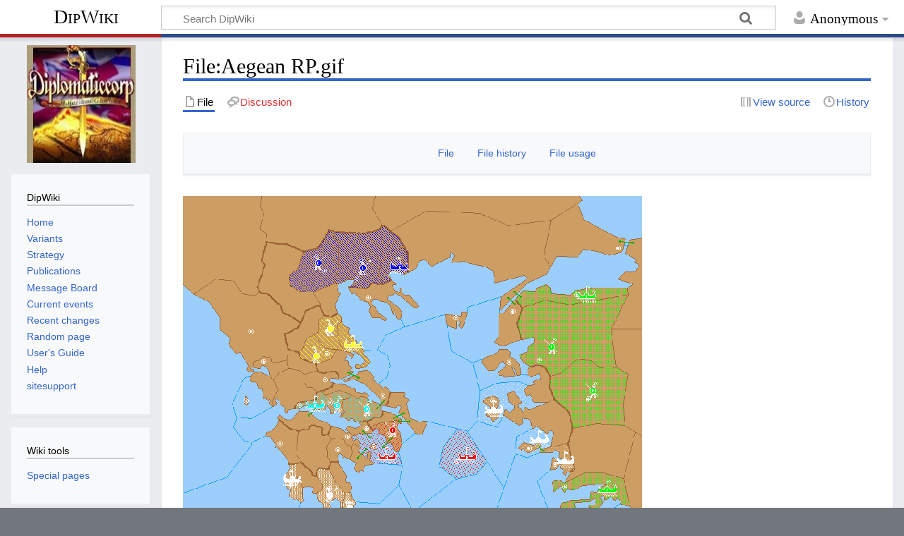

--- FILE ---
content_type: text/html; charset=UTF-8
request_url: http://www.dipwiki.com/index.php?title=File:Aegean_RP.gif
body_size: 17218
content:
<!DOCTYPE html>
<html class="client-nojs" lang="en" dir="ltr">
<head>
<meta charset="UTF-8"/>
<title>File:Aegean RP.gif - DipWiki</title>
<script>document.documentElement.className="client-js";RLCONF={"wgBreakFrames":!1,"wgSeparatorTransformTable":["",""],"wgDigitTransformTable":["",""],"wgDefaultDateFormat":"dmy","wgMonthNames":["","January","February","March","April","May","June","July","August","September","October","November","December"],"wgRequestId":"c360bb25987fa9dd2e3cc116","wgCSPNonce":!1,"wgCanonicalNamespace":"File","wgCanonicalSpecialPageName":!1,"wgNamespaceNumber":6,"wgPageName":"File:Aegean_RP.gif","wgTitle":"Aegean RP.gif","wgCurRevisionId":325,"wgRevisionId":325,"wgArticleId":208,"wgIsArticle":!0,"wgIsRedirect":!1,"wgAction":"view","wgUserName":null,"wgUserGroups":["*"],"wgCategories":[],"wgPageContentLanguage":"en","wgPageContentModel":"wikitext","wgRelevantPageName":"File:Aegean_RP.gif","wgRelevantArticleId":208,"wgIsProbablyEditable":!1,"wgRelevantPageIsProbablyEditable":!1,"wgRestrictionEdit":[],"wgRestrictionMove":[],"wgRestrictionUpload":[]};RLSTATE={"site.styles":"ready","noscript":
"ready","user.styles":"ready","user":"ready","user.options":"loading","filepage":"ready","mediawiki.action.view.filepage":"ready","mediawiki.skinning.content.externallinks":"ready","skins.timeless":"ready"};RLPAGEMODULES=["site","mediawiki.page.startup","mediawiki.page.ready","skins.timeless.js","skins.timeless.mobile"];</script>
<script>(RLQ=window.RLQ||[]).push(function(){mw.loader.implement("user.options@1hzgi",function($,jQuery,require,module){/*@nomin*/mw.user.tokens.set({"patrolToken":"+\\","watchToken":"+\\","csrfToken":"+\\"});
});});</script>
<link rel="stylesheet" href="/load.php?lang=en&amp;modules=filepage%7Cmediawiki.action.view.filepage%7Cmediawiki.skinning.content.externallinks%7Cskins.timeless&amp;only=styles&amp;skin=timeless"/>
<script async="" src="/load.php?lang=en&amp;modules=startup&amp;only=scripts&amp;raw=1&amp;skin=timeless"></script>
<!--[if IE]><link rel="stylesheet" href="/skins/Timeless/resources/IE9fixes.css?ffe73" media="screen"/><![endif]-->
<meta name="generator" content="MediaWiki 1.35.0"/>
<meta name="viewport" content="width=device-width, initial-scale=1.0, user-scalable=yes, minimum-scale=0.25, maximum-scale=5.0"/>
<link rel="shortcut icon" href="/favicon.ico"/>
<link rel="search" type="application/opensearchdescription+xml" href="/opensearch_desc.php" title="DipWiki (en)"/>
<link rel="EditURI" type="application/rsd+xml" href="http://www.dipwiki.com/api.php?action=rsd"/>
<link rel="alternate" type="application/atom+xml" title="DipWiki Atom feed" href="/index.php?title=Special:RecentChanges&amp;feed=atom"/>
<!--[if lt IE 9]><script src="/resources/lib/html5shiv/html5shiv.js"></script><![endif]-->
</head>
<body class="mediawiki ltr sitedir-ltr mw-hide-empty-elt ns-6 ns-subject page-File_Aegean_RP_gif rootpage-File_Aegean_RP_gif skin-timeless action-view skin-vector-legacy"><div id="mw-wrapper"><div id="mw-header-container" class="ts-container"><div id="mw-header" class="ts-inner"><div id="user-tools"><div id="personal"><h2><span>Anonymous</span></h2><div id="personal-inner" class="dropdown"><div role="navigation" class="mw-portlet" id="p-personal" aria-labelledby="p-personal-label"><h3 id="p-personal-label" lang="en" dir="ltr">Not logged in</h3><div class="mw-portlet-body"><ul lang="en" dir="ltr"><li id="pt-login"><a href="/index.php?title=Special:UserLogin&amp;returnto=File%3AAegean+RP.gif" title="You are encouraged to log in; however, it is not mandatory [o]" accesskey="o"><span>Log in</span></a></li></ul></div></div></div></div></div><div id="p-logo-text" class="mw-portlet" role="banner"><a id="p-banner" class="mw-wiki-title" href="/index.php?title=Main_Page">DipWiki</a></div><div class="mw-portlet" id="p-search"><h3 lang="en" dir="ltr"><label for="searchInput">Search</label></h3><form action="/index.php" id="searchform"><div id="simpleSearch"><div id="searchInput-container"><input type="search" name="search" placeholder="Search DipWiki" title="Search DipWiki [f]" accesskey="f" id="searchInput"/></div><input type="hidden" value="Special:Search" name="title"/><input type="submit" name="fulltext" value="Search" title="Search the pages for this text" id="mw-searchButton" class="searchButton mw-fallbackSearchButton"/><input type="submit" name="go" value="Go" title="Go to a page with this exact name if it exists" id="searchButton" class="searchButton"/></div></form></div></div><div class="visualClear"></div></div><div id="mw-header-hack" class="color-bar"><div class="color-middle-container"><div class="color-middle"></div></div><div class="color-left"></div><div class="color-right"></div></div><div id="mw-header-nav-hack"><div class="color-bar"><div class="color-middle-container"><div class="color-middle"></div></div><div class="color-left"></div><div class="color-right"></div></div></div><div id="menus-cover"></div><div id="mw-content-container" class="ts-container"><div id="mw-content-block" class="ts-inner"><div id="mw-content-wrapper"><div id="mw-content"><div id="content" class="mw-body" role="main"><div class="mw-indicators mw-body-content">
</div>
<h1 id="firstHeading" class="firstHeading">File:Aegean RP.gif</h1><div id="bodyContentOuter"><div id="siteSub">From DipWiki</div><div id="mw-page-header-links"><div role="navigation" class="mw-portlet tools-inline" id="p-namespaces" aria-labelledby="p-namespaces-label"><h3 id="p-namespaces-label" lang="en" dir="ltr">Namespaces</h3><div class="mw-portlet-body"><ul lang="en" dir="ltr"><li id="ca-nstab-image" class="selected"><a href="/index.php?title=File:Aegean_RP.gif" title="View the file page [c]" accesskey="c"><span>File</span></a></li><li id="ca-talk" class="new"><a href="/index.php?title=File_talk:Aegean_RP.gif&amp;action=edit&amp;redlink=1" rel="discussion" title="Discussion about the content page (page does not exist) [t]" accesskey="t"><span>Discussion</span></a></li></ul></div></div><div role="navigation" class="mw-portlet tools-inline" id="p-more" aria-labelledby="p-more-label"><h3 id="p-more-label" lang="en" dir="ltr">More</h3><div class="mw-portlet-body"><ul lang="en" dir="ltr"><li id="ca-more" class="dropdown-toggle"><span>More</span></li><li id="ca-languages" class="dropdown-toggle"><span>Languages</span></li></ul></div></div><div role="navigation" class="mw-portlet tools-inline" id="p-views" aria-labelledby="p-views-label"><h3 id="p-views-label" lang="en" dir="ltr">Page actions</h3><div class="mw-portlet-body"><ul lang="en" dir="ltr"><li id="ca-view" class="selected"><a href="/index.php?title=File:Aegean_RP.gif"><span>Read</span></a></li><li id="ca-viewsource"><a href="/index.php?title=File:Aegean_RP.gif&amp;action=edit" title="This page is protected.&#10;You can view its source [e]" accesskey="e"><span>View source</span></a></li><li id="ca-history"><a href="/index.php?title=File:Aegean_RP.gif&amp;action=history" title="Past revisions of this page [h]" accesskey="h"><span>History</span></a></li></ul></div></div></div><div class="visualClear"></div><div class="mw-body-content" id="bodyContent"><div id="contentSub"></div><div id="mw-content-text"><ul id="filetoc"><li><a href="#file">File</a></li>
<li><a href="#filehistory">File history</a></li>
<li><a href="#filelinks">File usage</a></li></ul><div class="fullImageLink" id="file"><a href="/images/e/e9/Aegean_RP.gif"><img alt="File:Aegean RP.gif" src="/images/thumb/e/e9/Aegean_RP.gif/650px-Aegean_RP.gif" decoding="async" width="650" height="599" srcset="/images/e/e9/Aegean_RP.gif 1.5x" /></a><div class="mw-filepage-resolutioninfo">Size of this preview: <a href="/images/thumb/e/e9/Aegean_RP.gif/650px-Aegean_RP.gif" class="mw-thumbnail-link">650 × 599 pixels</a>. <span class="mw-filepage-other-resolutions">Other resolutions: <a href="/images/thumb/e/e9/Aegean_RP.gif/260px-Aegean_RP.gif" class="mw-thumbnail-link">260 × 240 pixels</a> | <a href="/images/e/e9/Aegean_RP.gif" class="mw-thumbnail-link">759 × 700 pixels</a>.</span></div></div>
<div class="fullMedia"><p><a href="/images/e/e9/Aegean_RP.gif" class="internal" title="Aegean RP.gif">Original file</a> &#8206;<span class="fileInfo">(759 × 700 pixels, file size: 25 KB, MIME type: <span class="mime-type">image/gif</span>)</span>
</p></div><div id="mw-imagepage-content" lang="en" dir="ltr" class="mw-content-ltr"><div class="mw-parser-output">
<!-- 
NewPP limit report
Cached time: 20260131195919
Cache expiry: 86400
Dynamic content: false
Complications: []
CPU time usage: 0.000 seconds
Real time usage: 0.001 seconds
Preprocessor visited node count: 0/1000000
Post‐expand include size: 0/2097152 bytes
Template argument size: 0/2097152 bytes
Highest expansion depth: 0/40
Expensive parser function count: 0/100
Unstrip recursion depth: 0/20
Unstrip post‐expand size: 0/5000000 bytes
-->
<!--
Transclusion expansion time report (%,ms,calls,template)
100.00%    0.000      1 -total
-->

<!-- Saved in parser cache with key wikidb-mw_:pcache:idhash:208-0!canonical and timestamp 20260131195919 and revision id 325
 -->
</div></div><h2 id="filehistory">File history</h2>
<div id="mw-imagepage-section-filehistory">
<p>Click on a date/time to view the file as it appeared at that time.
</p>
<table class="wikitable filehistory">
<tr><th></th><th>Date/Time</th><th>Thumbnail</th><th>Dimensions</th><th>User</th><th>Comment</th></tr>
<tr><td>current</td><td class='filehistory-selected' style='white-space: nowrap;'><a href="/images/e/e9/Aegean_RP.gif">14:01, 7 January 2008</a></td><td><a href="/images/e/e9/Aegean_RP.gif"><img alt="Thumbnail for version as of 14:01, 7 January 2008" src="/images/thumb/e/e9/Aegean_RP.gif/120px-Aegean_RP.gif" decoding="async" width="120" height="111" /></a></td><td>759 × 700 <span style="white-space: nowrap;">(25 KB)</span></td><td><a href="/index.php?title=User:Poobaloo&amp;action=edit&amp;redlink=1" class="new mw-userlink" title="User:Poobaloo (page does not exist)"><bdi>Poobaloo</bdi></a><span style="white-space: nowrap;"> <span class="mw-usertoollinks">(<a href="/index.php?title=User_talk:Poobaloo" class="mw-usertoollinks-talk" title="User talk:Poobaloo">talk</a> | <a href="/index.php?title=Special:Contributions/Poobaloo" class="mw-usertoollinks-contribs" title="Special:Contributions/Poobaloo">contribs</a>)</span></span></td><td dir="ltr"></td></tr>
</table>

</div>
<div class="mw-imagepage-upload-links"><p id="mw-imagepage-upload-disallowed">You cannot overwrite this file.</p></div><h2 id="filelinks">File usage</h2>
<div id='mw-imagepage-section-linkstoimage'>
<p>The following page uses this file:
</p><ul class="mw-imagepage-linkstoimage">
<li class="mw-imagepage-linkstoimage-ns0"><a href="/index.php?title=Aegean" title="Aegean">Aegean</a></li>
</ul>
</div>
</div><div class="printfooter">
Retrieved from "<a dir="ltr" href="http://www.dipwiki.com/index.php?title=File:Aegean_RP.gif&amp;oldid=325">http://www.dipwiki.com/index.php?title=File:Aegean_RP.gif&amp;oldid=325</a>"</div>
<div class="visualClear"></div></div></div></div></div><div id="content-bottom-stuff"><div id="catlinks" class="catlinks catlinks-allhidden" data-mw="interface"></div></div></div><div id="mw-site-navigation"><div id="p-logo" class="mw-portlet" role="banner"><a class="mw-wiki-logo fallback" href="/index.php?title=Main_Page" title="Visit the main page"></a></div><div id="site-navigation" class="sidebar-chunk"><h2><span>Navigation</span></h2><div class="sidebar-inner"><div role="navigation" class="mw-portlet" id="p-DipWiki" aria-labelledby="p-DipWiki-label"><h3 id="p-DipWiki-label" lang="en" dir="ltr">DipWiki</h3><div class="mw-portlet-body"><ul lang="en" dir="ltr"><li id="n-Home"><a href="/index.php?title=Main_Page"><span>Home</span></a></li><li id="n-Variants"><a href="/index.php?title=Variants"><span>Variants</span></a></li><li id="n-Strategy"><a href="/index.php?title=Strategy"><span>Strategy</span></a></li><li id="n-Publications"><a href="/index.php?title=Publications"><span>Publications</span></a></li><li id="n-Message-Board"><a href="http://www.diplomaticcorp.com/phpbb2" rel="nofollow"><span>Message Board</span></a></li><li id="n-currentevents"><a href="/index.php?title=DipWiki:Current_events" title="Find background information on current events"><span>Current events</span></a></li><li id="n-recentchanges"><a href="/index.php?title=Special:RecentChanges" title="A list of recent changes in the wiki [r]" accesskey="r"><span>Recent changes</span></a></li><li id="n-randompage"><a href="/index.php?title=Special:Random" title="Load a random page [x]" accesskey="x"><span>Random page</span></a></li><li id="n-User.27s-Guide"><a href="http://meta.wikimedia.org/wiki/Help:Contents" rel="nofollow"><span>User's Guide</span></a></li><li id="n-help"><a href="https://www.mediawiki.org/wiki/Special:MyLanguage/Help:Contents" title="The place to find out"><span>Help</span></a></li><li id="n-sitesupport"><a href="/index.php?title=Sitesupport-url"><span>sitesupport</span></a></li></ul></div></div></div></div><div id="site-tools" class="sidebar-chunk"><h2><span>Wiki tools</span></h2><div class="sidebar-inner"><div role="navigation" class="mw-portlet" id="p-tb" aria-labelledby="p-tb-label"><h3 id="p-tb-label" lang="en" dir="ltr">Wiki tools</h3><div class="mw-portlet-body"><ul lang="en" dir="ltr"><li id="t-specialpages"><a href="/index.php?title=Special:SpecialPages" title="A list of all special pages [q]" accesskey="q"><span>Special pages</span></a></li></ul></div></div></div></div></div><div id="mw-related-navigation"><div id="page-tools" class="sidebar-chunk"><h2><span>Page tools</span></h2><div class="sidebar-inner"><div role="navigation" class="mw-portlet emptyPortlet" id="p-cactions" aria-labelledby="p-cactions-label"><h3 id="p-cactions-label" lang="en" dir="ltr">Page tools</h3><div class="mw-portlet-body"><ul lang="en" dir="ltr"></ul></div></div><div role="navigation" class="mw-portlet emptyPortlet" id="p-userpagetools" aria-labelledby="p-userpagetools-label"><h3 id="p-userpagetools-label" lang="en" dir="ltr">Userpage tools</h3><div class="mw-portlet-body"><ul lang="en" dir="ltr"></ul></div></div><div role="navigation" class="mw-portlet" id="p-pagemisc" aria-labelledby="p-pagemisc-label"><h3 id="p-pagemisc-label" lang="en" dir="ltr">More</h3><div class="mw-portlet-body"><ul lang="en" dir="ltr"><li id="t-whatlinkshere"><a href="/index.php?title=Special:WhatLinksHere/File:Aegean_RP.gif" title="A list of all wiki pages that link here [j]" accesskey="j"><span>What links here</span></a></li><li id="t-recentchangeslinked"><a href="/index.php?title=Special:RecentChangesLinked/File:Aegean_RP.gif" rel="nofollow" title="Recent changes in pages linked from this page [k]" accesskey="k"><span>Related changes</span></a></li><li id="t-print"><a href="javascript:print();" rel="alternate" title="Printable version of this page [p]" accesskey="p"><span>Printable version</span></a></li><li id="t-permalink"><a href="/index.php?title=File:Aegean_RP.gif&amp;oldid=325" title="Permanent link to this revision of the page"><span>Permanent link</span></a></li><li id="t-info"><a href="/index.php?title=File:Aegean_RP.gif&amp;action=info" title="More information about this page"><span>Page information</span></a></li><li id="t-pagelog"><a href="/index.php?title=Special:Log&amp;page=File%3AAegean+RP.gif"><span>Page logs</span></a></li></ul></div></div></div></div></div><div class="visualClear"></div></div></div><div id="mw-footer-container" class="mw-footer-container ts-container"><div id="mw-footer" class="mw-footer ts-inner"><div id="footer-bottom" class="mw-footer" role="contentinfo" lang="en" dir="ltr"><div id="f-poweredbyico" class="footer-icons"><a href="https://www.mediawiki.org/"><img src="/resources/assets/poweredby_mediawiki_88x31.png" alt="Powered by MediaWiki" srcset="/resources/assets/poweredby_mediawiki_132x47.png 1.5x, /resources/assets/poweredby_mediawiki_176x62.png 2x" width="88" height="31" loading="lazy"/></a></div><ul id="f-list" class="footer-places"><li id="lastmod"> This page was last edited on 7 January 2008, at 14:01.</li><li id="privacy"><a href="/index.php?title=DipWiki:Privacy_policy" title="DipWiki:Privacy policy">Privacy policy</a></li><li id="about"><a href="/index.php?title=DipWiki:About" title="DipWiki:About">About DipWiki</a></li><li id="disclaimer"><a href="/index.php?title=DipWiki:General_disclaimer" title="DipWiki:General disclaimer">Disclaimers</a></li></ul><div class="visualClear"></div></div></div></div></div><script>(RLQ=window.RLQ||[]).push(function(){mw.config.set({"wgPageParseReport":{"limitreport":{"cputime":"0.000","walltime":"0.001","ppvisitednodes":{"value":0,"limit":1000000},"postexpandincludesize":{"value":0,"limit":2097152},"templateargumentsize":{"value":0,"limit":2097152},"expansiondepth":{"value":0,"limit":40},"expensivefunctioncount":{"value":0,"limit":100},"unstrip-depth":{"value":0,"limit":20},"unstrip-size":{"value":0,"limit":5000000},"timingprofile":["100.00%    0.000      1 -total"]},"cachereport":{"timestamp":"20260131195919","ttl":86400,"transientcontent":false}}});});</script><script>(RLQ=window.RLQ||[]).push(function(){mw.config.set({"wgBackendResponseTime":757});});</script></body></html>